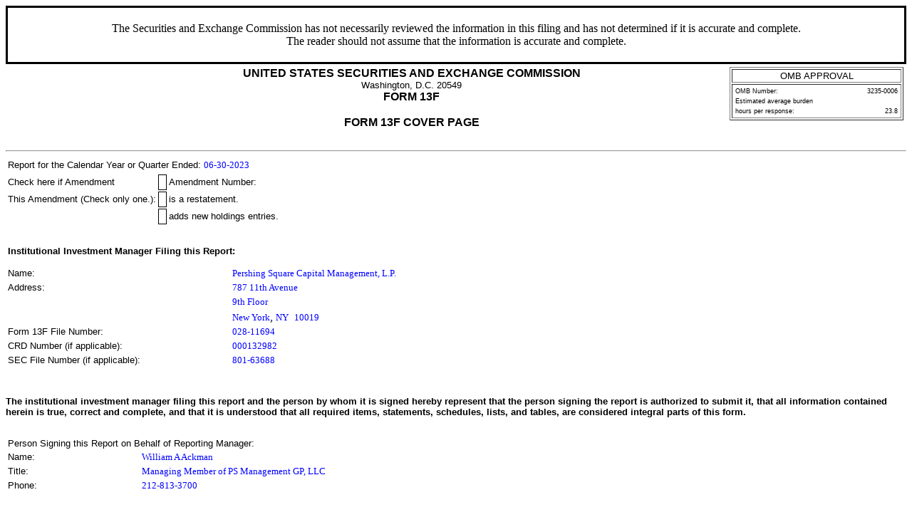

--- FILE ---
content_type: text/html
request_url: https://www.sec.gov/Archives/edgar/data/1336528/000117266123003137/xslForm13F_X02/primary_doc.xml
body_size: 2557
content:
<!DOCTYPE html PUBLIC "-//W3C//DTD HTML 4.01 Transitional//EN" "http://www.w3.org/TR/html4/loose.dtd">
<html xmlns:n2="http://www.sec.gov/edgar/document/thirteenf/informationtable" xmlns:n1="http://www.sec.gov/edgar/thirteenffiler" xmlns:ns1="http://www.sec.gov/edgar/common" xmlns:xsi="http://www.w3.org/2001/XMLSchema-instance">
<head>
<meta http-equiv="Content-Type" content="text/html; charset=UTF-8">
<title>SEC FORM 13F-HR</title>
<style type="text/css">
              .FormData {color: blue; background-color: white; font-size: small; font-family: Times, serif;}
              .FormDataC {color: blue; background-color: white; font-size: small; font-family: Times, serif; text-align: center;}
              .FormDataR {color: blue; background-color: white; font-size: small; font-family: Times, serif; text-align: right;}
              .SmallFormData {color: blue; background-color: white; font-size: x-small; font-family: Times, serif;}
              .FootnoteData {color: green; background-color: white; font-size: x-small; font-family: Times, serif;}
              .FormNumText {font-size: small; font-weight: bold; font-family: arial, helvetica, sans-serif;}
              .FormAttention {font-size: medium; font-weight: bold; font-family: helvetica;}
              .FormText {font-size: small; font-weight: normal; font-family: arial, helvetica, sans-serif; text-align: left;}
              .FormTextR {font-size: small; font-weight: normal; font-family: arial, helvetica, sans-serif; text-align: right;}
              .FormTextC {font-size: small; font-weight: normal; font-family: arial, helvetica, sans-serif; text-align: center;}
              .FormEMText {font-size: medium; font-style: italic; font-weight: normal; font-family: arial, helvetica, sans-serif;}
              .FormULText {font-size: medium; text-decoration: underline; font-weight: normal; font-family: arial, helvetica, sans-serif;}
              .SmallFormText {font-size: xx-small; font-family: arial, helvetica, sans-serif; text-align: left;}
              .SmallFormTextR {font-size: xx-small; font-family: arial, helvetica, sans-serif; text-align: right;}
              .SmallFormTextC {font-size: xx-small; font-family: arial, helvetica, sans-serif; text-align: center;}
              .MedSmallFormText {font-size: x-small; font-family: arial, helvetica, sans-serif; text-align: left;}
              .FormTitle {font-size: medium; font-family: arial, helvetica, sans-serif; font-weight: bold;}
              .FormTitle1 {font-size: small; font-family: arial, helvetica, sans-serif; font-weight: bold; border-top: black thick solid;}
              .FormTitle2 {font-size: small; font-family: arial, helvetica, sans-serif; font-weight: bold;}
              .FormTitle3 {font-size: small; font-family: arial, helvetica, sans-serif; font-weight: bold; padding-top: 2em; padding-bottom: 1em;}
              .SectionTitle {font-size: small; text-align: left; font-family: arial, helvetica, sans-serif; 
              		font-weight: bold; border-top: gray thin solid; border-bottom: gray thin solid;}
              .FormName {font-size: large; font-family: arial, helvetica, sans-serif; font-weight: bold;}
              .CheckBox {text-align: center; width: 5px; cell-spacing: 0; padding: 0 3 0 3; border-width: thin; border-style: solid;  border-color: black:}
              body {background: white;}
      </style>
</head>
<body>
<table width="100%" border="0" cellspacing="0" cellpadding="4" summary="Form 13F-HR Header Information">
<tr><td colspan="4" style="border: solid;text-align: center;"><p>The Securities and Exchange Commission has not necessarily reviewed the information in this filing and has not determined if it is accurate and complete.<br>The reader should not assume that the information is accurate and complete.</p></td></tr>
<tr>
<td width="10%" colspan="2" valign="top" align="left"></td>
<td rowspan="1" width="70%" valign="middle" align="center">
<span class="FormTitle">UNITED STATES SECURITIES AND EXCHANGE COMMISSION</span><br><span class="FormText">Washington, D.C. 20549</span><br><span class="FormTitle">FORM 13F</span><br><br><span class="FormTitle">FORM 13F COVER PAGE</span><br><br>
</td>
<td rowspan="1" width="20%" valign="top" align="center"><table width="100%" border="1" summary="OMB Approval Status Box">
<tr><td class="FormTextC">OMB APPROVAL</td></tr>
<tr><td><table width="100%" border="0" summary="OMB Interior Box">
<tr>
<td class="SmallFormText" colspan="3">OMB Number:</td>
<td class="SmallFormTextR">3235-0006</td>
</tr>
<tr><td class="SmallFormText" colspan="4">Estimated average burden</td></tr>
<tr>
<td class="SmallFormText" colspan="3">hours per response:</td>
<td class="SmallFormTextR">23.8</td>
</tr>
</table></td></tr>
</table></td>
</tr>
</table>
<hr>
<table border="0" summary="Calendar Year or Quarter End"><tbody><tr>
<td class="FormText">Report for the Calendar Year or Quarter Ended:</td>
<td class="FormDataR">06-30-2023</td>
</tr></tbody></table>
<table border="0" summary="Amendment Information"><tbody>
<tr>
<td class="FormText">Check here if Amendment</td>
<td class="CheckBox">  </td>
<td class="FormText">Amendment Number:</td>
</tr>
<tr>
<td class="FormText">This Amendment (Check only one.):</td>
<td class="CheckBox">  </td>
<td class="FormText">is a restatement.</td>
</tr>
<tr>
<td></td>
<td class="CheckBox">  </td>
<td class="FormText">adds new holdings entries.</td>
</tr>
</tbody></table>
<table border="0" summary="Filing Manager Information" width="50%"><tbody>
<tr><td colspan="2" class="FormTitle3">Institutional Investment Manager Filing this Report:</td></tr>
<tr>
<td width="30%" class="FormText">Name:</td>
<td class="FormData">Pershing Square Capital Management, L.P.</td>
</tr>
<tr>
<td width="30%" class="FormText">Address:</td>
<td class="FormData">787 11th Avenue</td>
</tr>
<tr>
<td></td>
<td class="FormData">9th Floor</td>
</tr>
<tr>
<td></td>
<td>
<span class="FormData">New York</span>, 
               <span class="FormData">NY</span> 
               <span class="FormData">10019</span>
</td>
</tr>
<tr>
<td width="50%" class="FormText">Form 13F File Number:</td>
<td class="FormData">028-11694</td>
</tr>
<tr>
<td width="50%" class="FormText">CRD Number (if applicable):</td>
<td class="FormData">000132982</td>
</tr>
<tr>
<td width="50%" class="FormText">SEC File Number (if applicable):</td>
<td class="FormData">801-63688</td>
</tr>
</tbody></table>
<p class="FormTitle3">The institutional investment manager filing this report and the person by whom it is signed hereby represent that the person signing the report is authorized to submit it, that all information contained herein is true, correct and complete, and that it is understood that all required items, statements, schedules, lists, and tables, are considered integral parts of this form.</p>
<table width="50%" border="0" summary="Signature Block Information"><tbody>
<tr><td colspan="5" class="FormText">Person Signing this Report on Behalf of Reporting Manager:</td></tr>
<tr>
<td width="30%" colspan="2" class="FormText">Name:</td>
<td colspan="3"><span class="FormData">William A Ackman</span></td>
</tr>
<tr>
<td class="FormText" colspan="2">Title:</td>
<td colspan="3"><span class="FormData">Managing Member of PS Management GP, LLC</span></td>
</tr>
<tr>
<td class="FormText" colspan="2">Phone:</td>
<td colspan="3"><span class="FormData">212-813-3700</span></td>
</tr>
<tr><td colspan="5" class="FormTitle3">Signature, Place, and Date of Signing:</td></tr>
<tr>
<td width="50%" colspan="3" class="FormData"><span class="FormData">/s/    William A Ackman</span></td>
<td class="FormData">
<span class="FormData">New York</span>, 
                  <span class="FormData">NY</span>
</td>
<td class="FormData">08-14-2023</td>
</tr>
<tr>
<td colspan="3" class="FormTextC" align="center">[Signature]</td>
<td class="FormTextC" align="center">[City, State]</td>
<td class="FormTextC" align="center">[Date]</td>
</tr>
<tr><td colspan="5" style="padding-top: 2em;"><span class="FormData">PS Management GP, LLC is the general partner of Pershing Square Capital Management, L.P.</span></td></tr>
</tbody></table>
<table border="0" summary="Report Type Information"><tbody>
<tr><td colspan="2" class="FormTitle3">Report Type (Check only one.):</td></tr>
<tr>
<td class="CheckBox"><span class="FormData">X</span></td>
<td class="FormText">13F HOLDINGS REPORT. (Check here if all holdings of this reporting manager are reported in this report.)</td>
</tr>
<tr>
<td class="CheckBox">  </td>
<td class="FormText">13F NOTICE. (Check here if no holdings reported are in this report, and all holdings are reported by other reporting manager(s).)</td>
</tr>
<tr>
<td class="CheckBox">  </td>
<td class="FormText">13F COMBINATION REPORT. (Check here if a portion of the holdings for this reporting manager are reported in this report and a portion are reported by other reporting manager(s).)</td>
</tr>
</tbody></table>
<table width="100%" border="0" summary="Report Summary Information"><tbody>
<tr><td colspan="6" align="center" class="FormTitle">Form 13F Summary Page</td></tr>
<tr>
<td width="1%"></td>
<td colspan="5" class="FormTitle3">Report Summary:</td>
</tr>
<tr>
<td></td>
<td width="30%" colspan="2" class="FormText">Number of Other Included Managers:</td>
<td width="10%" align="right"><span class="FormData">0</span></td>
<td></td>
<td></td>
</tr>
<tr>
<td></td>
<td colspan="2" class="FormText">Form 13F Information Table Entry Total:</td>
<td align="right"><span class="FormData">8</span></td>
</tr>
<tr>
<td></td>
<td colspan="2" class="FormText">Form 13F Information Table Value Total:</td>
<td align="right"><span class="FormData">10,816,723,106</span></td>
</tr>
<tr>
<td colspan="3"></td>
<td class="FormTextC">(round to nearest dollar)</td>
</tr>
<tr></tr>
</tbody></table>
<table width="100%" border="0" summary="Report Summary Other Included Managers"><tbody>
<tr><td width="100%" colspan="4" class="FormTitle3">List of Other Included Managers:</td></tr>
<tr><td colspan="4" class="FormText">Provide a numbered list of the name(s) and Form 13F file number(s) 
               of all institutional investment managers with respect to which this report is filed, other than the 
               manager filing this report.</td></tr>
<tr><td colspan="4" class="FormText">[If there are no entries in this list, state “NONE” and omit the 
               column headings and list entries.]</td></tr>
<tr><td class="FormText">NONE</td></tr>
</tbody></table>
<hr>
</body>
</html>
